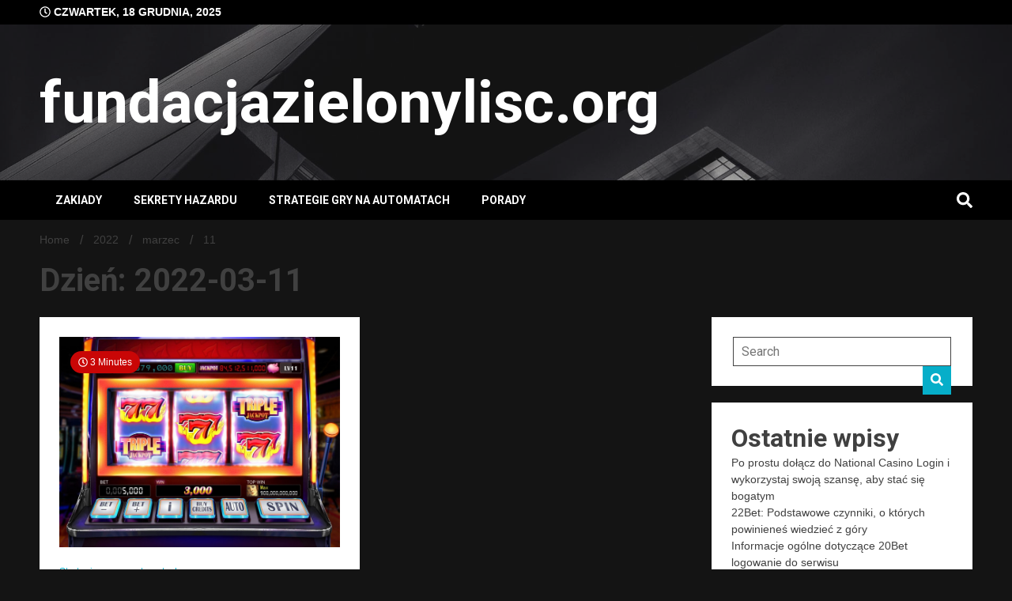

--- FILE ---
content_type: text/html; charset=UTF-8
request_url: https://fundacjazielonylisc.org/2022/03/11/
body_size: 32085
content:
<!doctype html>
<html dir="ltr" lang="pl-PL"
	prefix="og: https://ogp.me/ns#" >
<head>
	<meta charset="UTF-8">
	<meta name="viewport" content="width=device-width, initial-scale=1">
	<link rel="profile" href="https://gmpg.org/xfn/11">

	<title>11 marca, 2022 - fundacjazielonylisc.org</title>

		<!-- All in One SEO 4.2.1.1 -->
		<meta name="robots" content="max-image-preview:large" />
		<link rel="canonical" href="https://fundacjazielonylisc.org/2022/03/11/" />
		<script type="application/ld+json" class="aioseo-schema">
			{"@context":"https:\/\/schema.org","@graph":[{"@type":"WebSite","@id":"https:\/\/fundacjazielonylisc.org\/#website","url":"https:\/\/fundacjazielonylisc.org\/","name":"fundacjazielonylisc.org","inLanguage":"pl-PL","publisher":{"@id":"https:\/\/fundacjazielonylisc.org\/#organization"}},{"@type":"Organization","@id":"https:\/\/fundacjazielonylisc.org\/#organization","name":"fundacjazielonylisc.org","url":"https:\/\/fundacjazielonylisc.org\/"},{"@type":"BreadcrumbList","@id":"https:\/\/fundacjazielonylisc.org\/2022\/03\/11\/#breadcrumblist","itemListElement":[{"@type":"ListItem","@id":"https:\/\/fundacjazielonylisc.org\/#listItem","position":1,"item":{"@type":"WebPage","@id":"https:\/\/fundacjazielonylisc.org\/","name":"Home","description":"Najwi\u0119kszym sekretem wygrywania na automatach jest znalezienie gry, kt\u00f3ra faktycznie ma najlepsze szanse na jednor\u0119kiego bandyt\u0119. Kupony z wyp\u0142at\u0105 na automatach nie s\u0105 dla Twojej wygody \u00b7 Proste automaty cz\u0119sto p\u0142ac\u0105 lepiej","url":"https:\/\/fundacjazielonylisc.org\/"},"nextItem":"https:\/\/fundacjazielonylisc.org\/2022\/#listItem"},{"@type":"ListItem","@id":"https:\/\/fundacjazielonylisc.org\/2022\/#listItem","position":2,"item":{"@type":"WebPage","@id":"https:\/\/fundacjazielonylisc.org\/2022\/","name":"2022","url":"https:\/\/fundacjazielonylisc.org\/2022\/"},"nextItem":"https:\/\/fundacjazielonylisc.org\/2022\/03\/#listItem","previousItem":"https:\/\/fundacjazielonylisc.org\/#listItem"},{"@type":"ListItem","@id":"https:\/\/fundacjazielonylisc.org\/2022\/03\/#listItem","position":3,"item":{"@type":"WebPage","@id":"https:\/\/fundacjazielonylisc.org\/2022\/03\/","name":"marzec, 2022","url":"https:\/\/fundacjazielonylisc.org\/2022\/03\/"},"nextItem":"https:\/\/fundacjazielonylisc.org\/2022\/03\/11\/#listItem","previousItem":"https:\/\/fundacjazielonylisc.org\/2022\/#listItem"},{"@type":"ListItem","@id":"https:\/\/fundacjazielonylisc.org\/2022\/03\/11\/#listItem","position":4,"item":{"@type":"WebPage","@id":"https:\/\/fundacjazielonylisc.org\/2022\/03\/11\/","name":"11 marca, 2022","url":"https:\/\/fundacjazielonylisc.org\/2022\/03\/11\/"},"previousItem":"https:\/\/fundacjazielonylisc.org\/2022\/03\/#listItem"}]},{"@type":"CollectionPage","@id":"https:\/\/fundacjazielonylisc.org\/2022\/03\/11\/#collectionpage","url":"https:\/\/fundacjazielonylisc.org\/2022\/03\/11\/","name":"11 marca, 2022 - fundacjazielonylisc.org","inLanguage":"pl-PL","isPartOf":{"@id":"https:\/\/fundacjazielonylisc.org\/#website"},"breadcrumb":{"@id":"https:\/\/fundacjazielonylisc.org\/2022\/03\/11\/#breadcrumblist"}}]}
		</script>
		<!-- All in One SEO -->

<link rel='dns-prefetch' href='//fonts.googleapis.com' />
<link rel='dns-prefetch' href='//s.w.org' />
<link rel="alternate" type="application/rss+xml" title="fundacjazielonylisc.org &raquo; Kanał z wpisami" href="https://fundacjazielonylisc.org/feed/" />
<link rel="alternate" type="application/rss+xml" title="fundacjazielonylisc.org &raquo; Kanał z komentarzami" href="https://fundacjazielonylisc.org/comments/feed/" />
		<script>
			window._wpemojiSettings = {"baseUrl":"https:\/\/s.w.org\/images\/core\/emoji\/13.1.0\/72x72\/","ext":".png","svgUrl":"https:\/\/s.w.org\/images\/core\/emoji\/13.1.0\/svg\/","svgExt":".svg","source":{"concatemoji":"https:\/\/fundacjazielonylisc.org\/wp-includes\/js\/wp-emoji-release.min.js?ver=5.8.12"}};
			!function(e,a,t){var n,r,o,i=a.createElement("canvas"),p=i.getContext&&i.getContext("2d");function s(e,t){var a=String.fromCharCode;p.clearRect(0,0,i.width,i.height),p.fillText(a.apply(this,e),0,0);e=i.toDataURL();return p.clearRect(0,0,i.width,i.height),p.fillText(a.apply(this,t),0,0),e===i.toDataURL()}function c(e){var t=a.createElement("script");t.src=e,t.defer=t.type="text/javascript",a.getElementsByTagName("head")[0].appendChild(t)}for(o=Array("flag","emoji"),t.supports={everything:!0,everythingExceptFlag:!0},r=0;r<o.length;r++)t.supports[o[r]]=function(e){if(!p||!p.fillText)return!1;switch(p.textBaseline="top",p.font="600 32px Arial",e){case"flag":return s([127987,65039,8205,9895,65039],[127987,65039,8203,9895,65039])?!1:!s([55356,56826,55356,56819],[55356,56826,8203,55356,56819])&&!s([55356,57332,56128,56423,56128,56418,56128,56421,56128,56430,56128,56423,56128,56447],[55356,57332,8203,56128,56423,8203,56128,56418,8203,56128,56421,8203,56128,56430,8203,56128,56423,8203,56128,56447]);case"emoji":return!s([10084,65039,8205,55357,56613],[10084,65039,8203,55357,56613])}return!1}(o[r]),t.supports.everything=t.supports.everything&&t.supports[o[r]],"flag"!==o[r]&&(t.supports.everythingExceptFlag=t.supports.everythingExceptFlag&&t.supports[o[r]]);t.supports.everythingExceptFlag=t.supports.everythingExceptFlag&&!t.supports.flag,t.DOMReady=!1,t.readyCallback=function(){t.DOMReady=!0},t.supports.everything||(n=function(){t.readyCallback()},a.addEventListener?(a.addEventListener("DOMContentLoaded",n,!1),e.addEventListener("load",n,!1)):(e.attachEvent("onload",n),a.attachEvent("onreadystatechange",function(){"complete"===a.readyState&&t.readyCallback()})),(n=t.source||{}).concatemoji?c(n.concatemoji):n.wpemoji&&n.twemoji&&(c(n.twemoji),c(n.wpemoji)))}(window,document,window._wpemojiSettings);
		</script>
		<style>
img.wp-smiley,
img.emoji {
	display: inline !important;
	border: none !important;
	box-shadow: none !important;
	height: 1em !important;
	width: 1em !important;
	margin: 0 .07em !important;
	vertical-align: -0.1em !important;
	background: none !important;
	padding: 0 !important;
}
</style>
	<link rel='stylesheet' id='wp-block-library-css'  href='https://fundacjazielonylisc.org/wp-includes/css/dist/block-library/style.min.css?ver=5.8.12' media='all' />
<link rel='stylesheet' id='walkerpress-style-css'  href='https://fundacjazielonylisc.org/wp-content/themes/walkerpress/style.css?ver=5.8.12' media='all' />
<link rel='stylesheet' id='xpomagazine-style-css'  href='https://fundacjazielonylisc.org/wp-content/themes/xpomagazine/style.css?ver=5.8.12' media='all' />
<link rel='stylesheet' id='walkerpress-font-awesome-css'  href='https://fundacjazielonylisc.org/wp-content/themes/walkerpress/css/all.css?ver=5.8.12' media='all' />
<link rel='stylesheet' id='walkerpress-swiper-bundle-css'  href='https://fundacjazielonylisc.org/wp-content/themes/walkerpress/css/swiper-bundle.css?ver=5.8.12' media='all' />
<link rel='stylesheet' id='walkerpress-body-fonts-css'  href='//fonts.googleapis.com/css?family=Roboto%3A400%2C400italic%2C700%2C700italic&#038;ver=5.8.12' media='all' />
<link rel='stylesheet' id='walkerpress-headings-fonts-css'  href='//fonts.googleapis.com/css?family=Roboto%3A400%2C400italic%2C700%2C700italic&#038;ver=5.8.12' media='all' />
<script src='https://fundacjazielonylisc.org/wp-includes/js/jquery/jquery.min.js?ver=3.6.0' id='jquery-core-js'></script>
<script src='https://fundacjazielonylisc.org/wp-includes/js/jquery/jquery-migrate.min.js?ver=3.3.2' id='jquery-migrate-js'></script>
<link rel="https://api.w.org/" href="https://fundacjazielonylisc.org/wp-json/" /><link rel="EditURI" type="application/rsd+xml" title="RSD" href="https://fundacjazielonylisc.org/xmlrpc.php?rsd" />
<link rel="wlwmanifest" type="application/wlwmanifest+xml" href="https://fundacjazielonylisc.org/wp-includes/wlwmanifest.xml" /> 
<meta name="generator" content="WordPress 5.8.12" />
<style type="text/css">
    :root{
        --primary-color: #06aec9;
        --secondary-color: #c90606;
        --text-color:#404040;
        --heading-color:#000000;
        --light-color:#ffffff;
    }

    body{
        font-family: 'Oxygen',sans-serif;
        font-size: 14px;
        color: var(--text-color);
    }
    
    h1, h2, h3, h4, h5,h6,
    .news-ticker-box span.focus-news-box a{
        font-family: 'Roboto',sans-serif;
    }
    h1{
        font-size: 40px;
    }
    h2{
        font-size: 32px;
    }
    h3{
        font-size: 24px;
    }
    h4{
        font-size: 20px;
    }
    h5{
        font-size: 16px;
    }
    h6{
        font-size: 14px;
    }
    .main-navigation ul li a{
        font-family: 'Roboto',sans-serif;
        text-transform: uppercase;
    }
            .walkerwp-wraper.inner-page-subheader{
            background: transparent;
            color: var(--text-color);
            padding-top: 15px;
            padding-bottom: 5px;
        }
        .single .walkerwp-wraper.inner-page-subheader.sub-header-2,
    .page .walkerwp-wraper.inner-page-subheader.sub-header-2{
        min-height: 400px;
    }
        .walkerwp-wraper.inner-page-subheader a,
    .normal-subheader .walkerpress-breadcrumbs ul li a,
    .normal-subheader .walkerpress-breadcrumbs ul li{
        color: var(--text-color);
        text-decoration: none;
    }
    .walkerwp-wraper.inner-page-subheader img{
        opacity:0.60;
    }
    .walkerwp-wraper.inner-page-subheader a:hover{
        color: var(--secondary-color);
    }
    .walkerwp-wraper.main-header{
        background:#313131;
    }
    .walkerwp-wraper.main-header img.header-overlay-image{
        opacity:0.6 ;
    }
    .site-branding img.custom-logo{
        max-height: 75px;
        width: auto;
        max-width: 100%;
        height: 100%;
    }
    .site-branding h1.site-title{
        font-size: 75px;
    }
    .site-branding h1.site-title a{
        color: #ffffff;
        text-decoration: none;
    }
    .site-branding .site-description,
    .site-branding,
    header.header-layout-3 span.walkerpress-current-date {
        color: #ffffff;
    }
    a.walkerpress-post-date, .entry-meta a, .entry-meta, .news-ticker-box span.focus-news-box a.walkerpress-post-date,
    .single  span.category a, .single .article-inner span.category a{
        color: #b5b5b5;
        font-size: 12px;
        font-weight: initial;
    }
    span.estimate-time, span.estimate-reading-time{
        font-size: 12px;
    }
    span.category a{
        color: #06aec9;
        text-transform: initial;
        font-weight: normal;
    }
    footer.site-footer{
        background: #141414;
        color: #ffffff;
    }
     footer.site-footer .wp-block-latest-posts__post-author, 
     footer.site-footer .wp-block-latest-posts__post-date,
     .footer-wiget-list .sidebar-widget-block{
        color: #ffffff;
    }
   .site-footer .walkerpress-footer-column .wp-block-latest-posts a, 
   .site-footer .walkerpress-footer-column .widget ul li a, 
   .site-footer .wp-block-tag-cloud a, 
   .site-footer  .sidebar-block section.widget ul li a,
   .footer-wiget-list .sidebar-widget-block a{
        color:#ffffff;
    }
    .site-footer .site-info a,
     .site-footer .site-info{
        color: #ffffff;
    }
    .site-footer .site-info a:hover{
        color: #c90606;
    }
    .site-footer .walkerpress-footer-column .wp-block-latest-posts a:hover, 
   .site-footer .walkerpress-footer-column .widget ul li a:hover, 
   .site-footer .wp-block-tag-cloud a:hover, 
   .site-footer .site-info a:hover,
   .site-footer  .sidebar-block section.widget ul li a:hover,
   .footer-wiget-list .sidebar-widget-block a:hover{
        color:#c90606;
    }
    .footer-overlay-image{
        opacity:0;
    }
    .footer-copyright-wraper:before{
        background: #0d1741;
        opacity: 0;
    }
    .walkerwp-wraper.footer-copyright-wraper{
        padding-top: 15px;
        padding-bottom: 15px;
    }
    .banner-layout-1 .walkerwp-grid-3,
    .featured-post-box,
    .category-post-wraper .category-post-box,
    .category-post-wraper .category-post-2 .category-post-content,
    .frontpage-content-block .walkerpress-widget-content,
    .sidebar-widget-block,
    .walkerwp-wraper.inner-wraper main#primary .content-layout.list-layout article,
    .sidebar-block section.widget,
    .missed-post-box,
    .walkerwp-wraper.banner-layout ul.tabs li.active,
    .single article,
    .page article,
    .single .comments-area,
    .related-posts,
    ul.tabs li.active:after,
    .walkerwp-wraper.inner-wraper main#primary .content-layout.grid-layout article,
    .walkerwp-wraper.inner-wraper main#primary .content-layout.full-layout article,
    .ticker-layout-2 .news-ticker-box span.focus-news-box,
    .ticker-arrows,
    .news-ticker-box,
    .wc-author-box,
    .frontpage-sidebar-block .walkerpress-widget-content,
    main#primary section.no-results.not-found,
    .search.search-results main#primary article,
    section.error-404.not-found {
        background: #ffffff;
        
    }
    .featured-post-box,
    .category-post-wraper .category-post-box,
    .category-post-wraper .category-post-2 .category-post-content,
    .frontpage-content-block .walkerpress-widget-content,
    .sidebar-widget-block,
    .walkerwp-wraper.inner-wraper main#primary .content-layout.list-layout article,
    .sidebar-block section.widget,
    .missed-post-box,
    .single article,
    .page article,
    .single .comments-area,
    .related-posts,
    .walkerwp-wraper.inner-wraper main#primary .content-layout.grid-layout article,
    .walkerwp-wraper.inner-wraper main#primary .content-layout.full-layout article,
    .ticker-layout-2 .news-ticker-box span.focus-news-box,
    .news-ticker-box,
    .wc-author-box,
    .frontpage-sidebar-block .walkerpress-widget-content,
    main#primary section.no-results.not-found,
    .search.search-results main#primary article,
    section.error-404.not-found {
        border: 0px solid #ffffff;
    }
    .sidebar-panel .sidebar-widget-block {
        border: 0;
    }
    ul.walkerpress-social.icons-custom-color.normal-style li a{
        color: #ffffff;
    }
    ul.walkerpress-social.icons-custom-color.normal-style li a:hover{
        color: #ea1c0e;
    }
    ul.walkerpress-social.icons-custom-color.boxed-style li a{
        background: #222222;
        color: #ffffff;
    }
    ul.walkerpress-social.icons-custom-color.boxed-style li a:hover{
        background: #ffffff;
        color: #ea1c0e;
    }
    .walkerwp-container{
        max-width: 1440px;
    }
    header#masthead.header-layout-4 .walkerwp-container,
    .walkerwp-wraper.main-header{
        padding-top: 50px;
        padding-bottom: 50px;
    }
    .walkerwp-wraper.navigation{
        background: #000000;
    }
    
    .main-navigation ul li a,
    .main-navigation ul ul li a:hover, .main-navigation ul ul li a:focus{
         color: #ffffff;
          background: #000000;
    }
    .main-navigation ul li:hover a,
    .main-navigation ul li.current-menu-item a{
        background: #c90606;
        color: #ffffff;
    }
    .main-navigation ul ul li a:hover, 
    .main-navigation ul ul li a:focus,{
         background: #000000;
         color: #ffffff;
    }
    .sidebar-slide-button .slide-button,
    button.global-search-icon{
        color: #ffffff;
    }
    .sidebar-slide-button .slide-button:hover,
    button.global-search-icon:hover{
        color: #c90606;
    }
    .walkerwp-wraper.top-header{
        background: #000000;
        color: #ffffff;
    }
    .sidebar-block,
    .frontpage-sidebar-block{
        width: 28%;
    }
    .walkerwp-wraper.inner-wraper main#primary,
    .frontpage-content-block{
        width: 72%;
    }
    .footer-widgets-wraper{
        padding-bottom: 50px;
        padding-top: 70px;
    }
    .walkerpress-footer-column:before{
        background: #000000;
        opacity: 0.2 ;
    }
    a.walkerpress-primary-button,
    .walkerpress-primary-button
    a.walkerpress-secondary-button,
    .walkerpress-secondary-button{
        border-radius: 3px;
        text-transform: initial;
        font-size: 14px;
    }
    @media(max-width:1024px){
        .sidebar-block,
        .walkerwp-wraper.inner-wraper main#primary,
        .frontpage-sidebar-block,
        .frontpage-content-block {
            width:100%;
        }
    }
</style><style>.recentcomments a{display:inline !important;padding:0 !important;margin:0 !important;}</style><link rel="icon" href="https://fundacjazielonylisc.org/wp-content/uploads/2022/06/cropped-gambler-billiard-1-32x32.png" sizes="32x32" />
<link rel="icon" href="https://fundacjazielonylisc.org/wp-content/uploads/2022/06/cropped-gambler-billiard-1-192x192.png" sizes="192x192" />
<link rel="apple-touch-icon" href="https://fundacjazielonylisc.org/wp-content/uploads/2022/06/cropped-gambler-billiard-1-180x180.png" />
<meta name="msapplication-TileImage" content="https://fundacjazielonylisc.org/wp-content/uploads/2022/06/cropped-gambler-billiard-1-270x270.png" />
</head>

<body class="archive date hfeed">


<div id="page" class="site">
			<div class="walkerwp-pb-container">
			<div class="walkerwp-progress-bar"></div>
		</div>
		<a class="skip-link screen-reader-text" href="#primary">Skip to content</a>


<header id="masthead" class="site-header  header-layout-1">
			
		<div class="walkerwp-wraper top-header no-gap">
			<div class="walkerwp-container">
							<span class="walkerpress-current-date"><i class="far fa-clock"></i> 
				czwartek, 18 grudnia, 2025			</span>
		<ul class="walkerpress-social icons-default-color boxed-style">
	</ul>			</div>
		</div>
		<div class="walkerwp-wraper main-header no-gap">
								<img class="header-overlay-image" src="https://fundacjazielonylisc.org/wp-content/themes/xpomagazine/images/wing-light-black-and-white-architecture-technology-white-22957-pxhere_com.jpg" />
							<div class="walkerwp-container">
						<div class="site-branding ">
							<h1 class="site-title"><a href="https://fundacjazielonylisc.org/" rel="home">fundacjazielonylisc.org</a></h1>
				
					</div><!-- .site-branding -->
					
			</div>
		</div>
				<div class="walkerwp-wraper navigation no-gap ">
			<div class="walkerwp-container">

				<div class="walkerpress-nav">
												<nav id="site-navigation" class="main-navigation">
				<button type="button" class="menu-toggle">
					<span></span>
					<span></span>
					<span></span>
				</button>
				<div class="menu-111-container"><ul id="primary-menu" class="menu"><li id="menu-item-51" class="menu-item menu-item-type-taxonomy menu-item-object-category menu-item-51"><a href="https://fundacjazielonylisc.org/category/zakiady/">ZakIady</a></li>
<li id="menu-item-52" class="menu-item menu-item-type-taxonomy menu-item-object-category menu-item-52"><a href="https://fundacjazielonylisc.org/category/sekrety-hazardu/">Sekrety hazardu</a></li>
<li id="menu-item-53" class="menu-item menu-item-type-taxonomy menu-item-object-category menu-item-53"><a href="https://fundacjazielonylisc.org/category/strategie-gry-na-automatach/">Strategie gry na automatach</a></li>
<li id="menu-item-54" class="menu-item menu-item-type-taxonomy menu-item-object-category menu-item-54"><a href="https://fundacjazielonylisc.org/category/porady/">Porady</a></li>
</ul></div>			</nav><!-- #site-navigation -->
					</div>
				
		<button class="global-search-icon">
			<i class="fas fa-search"></i>
		</button>
		<span class="header-global-search-form">
			<button class="global-search-close"><i class="fas fa-times"></i></button>
			<form action="https://fundacjazielonylisc.org/" method="get" class="form-inline">
    <fieldset>
		<div class="input-group">
			<input type="text" name="s" id="search" placeholder="Search" value="" class="form-control" />
			<span class="input-group-btn">
				<button type="submit" class="btn btn-default"><i class="fa fa-search" aria-hidden="true"></i></button>
			</span>
		</div>
    </fieldset>
</form>
		</span>
				</div>
		</div>
	</header><!-- #masthead -->		<div class="walkerwp-wraper inner-page-subheader normal-subheader no-gap">
			<div class="walkerwp-container">
				<div class="walkerwp-grid-12">
												<div class="walkerpress-breadcrumbs"><nav role="navigation" aria-label="Breadcrumbs" class="walkerpress breadcrumbs" itemprop="breadcrumb"><h2 class="trail-browse"></h2><ul class="trail-items" itemscope itemtype="http://schema.org/BreadcrumbList"><meta name="numberOfItems" content="4" /><meta name="itemListOrder" content="Ascending" /><li itemprop="itemListElement" itemscope itemtype="http://schema.org/ListItem" class="trail-item trail-begin"><a href="https://fundacjazielonylisc.org/" rel="home" itemprop="item"><span itemprop="name">Home</span></a><meta itemprop="position" content="1" /></li><li itemprop="itemListElement" itemscope itemtype="http://schema.org/ListItem" class="trail-item"><a href="https://fundacjazielonylisc.org/2022/" itemprop="item"><span itemprop="name">2022</span></a><meta itemprop="position" content="2" /></li><li itemprop="itemListElement" itemscope itemtype="http://schema.org/ListItem" class="trail-item"><a href="https://fundacjazielonylisc.org/2022/03/" itemprop="item"><span itemprop="name">marzec</span></a><meta itemprop="position" content="3" /></li><li itemprop="itemListElement" itemscope itemtype="http://schema.org/ListItem" class="trail-item trail-end"><span itemprop="item"><span itemprop="name">11</span></span><meta itemprop="position" content="4" /></li></ul></nav></div>
											

						
				</div>
			</div>
		</div>
		<div class="walkerwp-wraper inner-wraper">
		<div class="walkerwp-container">
					<div class="walkerwp-grid-12 archive-header">
				<h1 class="page-title">Dzień: 2022-03-11</h1>			</div>
				<main id="primary" class="site-main walkerwp-grid-9 right-sidebar">
			<div class="content-layout grid-layout">
				
								
<article id="post-30" class="post-30 post type-post status-publish format-standard has-post-thumbnail hentry category-strategie-gry-na-automatach">
			<div class="walkerpress-post-thumbnails">
			<span class="estimate-reading-time" title="Estimated Reading Time of Article"> <i class="far fa-clock"></i> 3 Minutes</span>
			<a class="post-thumbnail" href="https://fundacjazielonylisc.org/strategie-gry-na-automatach/porady-i-strategie-dotyczace-automatow-do-gry/" aria-hidden="true" tabindex="-1">
				<img width="1568" height="1175" src="https://fundacjazielonylisc.org/wp-content/uploads/2022/06/slots1-1920x1439-1-1568x1175.jpg" class="attachment-post-thumbnail size-post-thumbnail wp-post-image" alt="Porady i strategie dotyczące automatów do gry" loading="lazy" srcset="https://fundacjazielonylisc.org/wp-content/uploads/2022/06/slots1-1920x1439-1-1568x1175.jpg 1568w, https://fundacjazielonylisc.org/wp-content/uploads/2022/06/slots1-1920x1439-1-300x225.jpg 300w, https://fundacjazielonylisc.org/wp-content/uploads/2022/06/slots1-1920x1439-1-1024x767.jpg 1024w, https://fundacjazielonylisc.org/wp-content/uploads/2022/06/slots1-1920x1439-1-768x576.jpg 768w, https://fundacjazielonylisc.org/wp-content/uploads/2022/06/slots1-1920x1439-1-1536x1151.jpg 1536w, https://fundacjazielonylisc.org/wp-content/uploads/2022/06/slots1-1920x1439-1.jpg 1920w" sizes="(max-width: 1568px) 100vw, 1568px" />			</a>

					</div>
				<div class="article-inner has-thumbnails">
		<header class="entry-header">
					 <span class="category">
            
                           <a
                    href="https://fundacjazielonylisc.org/category/strategie-gry-na-automatach/">Strategie gry na automatach</a>
                               
        </span>
				<h3 class="entry-title"><a href="https://fundacjazielonylisc.org/strategie-gry-na-automatach/porady-i-strategie-dotyczace-automatow-do-gry/" rel="bookmark">Porady i strategie dotyczące automatów do gry</a></h3>		<div class="entry-meta">
					<a href="https://fundacjazielonylisc.org/author/monroe7692/" class="post-author">
                                    <div class="author-avtar">
                            </div>
                      <i class="far fa-user-circle"></i> Kyla Norton        </a>
		<a class="walkerpress-post-date" href="https://fundacjazielonylisc.org/2022/03/11/"><i class="far fa-calendar-check"></i> 11 marca, 2022        </a>
        
	<span class="comments-link"> <i class="far fa-comment"></i> <a href="https://fundacjazielonylisc.org/strategie-gry-na-automatach/porady-i-strategie-dotyczace-automatow-do-gry/#respond">0 Comment <span class="screen-reader-text"> on Porady i strategie dotyczące automatów do gry</span></a></span>		</div><!-- .entry-meta -->
				
		
		</header><!-- .entry-header -->
	<div class="entry-content">
		<div class="walkerpress-excerpt">Automaty do gry są bardzo popularne wśród miłośników gier hazardowych. Począwszy od maszyn stacjonarnych, które działały w oparciu o mechanikę, automaty do gry stopniowo przeniosły się do świata wirtualnego, docierając do jeszcze większej liczby...</div>					<a href="https://fundacjazielonylisc.org/strategie-gry-na-automatach/porady-i-strategie-dotyczace-automatow-do-gry/" class="walkerpress-primary-button"> 
					Read More					</a>
			
		
		</div>
	</div><!-- .entry-content -->
</article><!-- #post-30 --></div>	</main><!-- #main -->

				<div class="walkerwp-grid-3 sidebar-block">
		
<aside id="secondary" class="widget-area">
	<section id="search-2" class="widget widget_search"><form action="https://fundacjazielonylisc.org/" method="get" class="form-inline">
    <fieldset>
		<div class="input-group">
			<input type="text" name="s" id="search" placeholder="Search" value="" class="form-control" />
			<span class="input-group-btn">
				<button type="submit" class="btn btn-default"><i class="fa fa-search" aria-hidden="true"></i></button>
			</span>
		</div>
    </fieldset>
</form></section>
		<section id="recent-posts-2" class="widget widget_recent_entries">
		<h2 class="widget-title">Ostatnie wpisy</h2>
		<ul>
											<li>
					<a href="https://fundacjazielonylisc.org/sekrety-hazardu/po-prostu-dolacz-do-national-casino-login-i-wykorzystaj-swoja-szanse-aby-stac-sie-bogatym/">Po prostu dołącz do National Casino Login i wykorzystaj swoją szansę, aby stać się bogatym</a>
									</li>
											<li>
					<a href="https://fundacjazielonylisc.org/porady/22bet-podstawowe-czynniki-o-ktorych-powinienes-wiedziec-z-gory/">22Bet: Podstawowe czynniki, o których powinieneś wiedzieć z góry</a>
									</li>
											<li>
					<a href="https://fundacjazielonylisc.org/porady/informacje-ogolne-dotyczace-20bet-logowanie-do-serwisu/">Informacje ogólne dotyczące 20Bet logowanie do serwisu</a>
									</li>
											<li>
					<a href="https://fundacjazielonylisc.org/porady/upewnij-sie-ze-jestes-pierwszym-uzytkownikiem-ktory-odbierze-swoj-darmowy-bonus-w-22bet/">Upewnij się, że jesteś pierwszym użytkownikiem, który odbierze swój darmowy bonus w 22Bet</a>
									</li>
											<li>
					<a href="https://fundacjazielonylisc.org/zakiady/szukasz-prawdziwego-sposobu-na-zarabianie-pieniedzy-w-22bet-mozesz-wybierac-sposrod-szerokiej-gamy-gier-i-zachet/">Szukasz prawdziwego sposobu na zarabianie pieniędzy? W 22Bet możesz wybierać spośród szerokiej gamy gier i zachęt.</a>
									</li>
					</ul>

		</section><section id="recent-comments-2" class="widget widget_recent_comments"><h2 class="widget-title">Najnowsze komentarze</h2><ul id="recentcomments"></ul></section><section id="archives-2" class="widget widget_archive"><h2 class="widget-title">Archiwa</h2>
			<ul>
					<li><a href='https://fundacjazielonylisc.org/2022/08/'>sierpień 2022</a></li>
	<li><a href='https://fundacjazielonylisc.org/2022/07/'>lipiec 2022</a></li>
	<li><a href='https://fundacjazielonylisc.org/2022/06/'>czerwiec 2022</a></li>
	<li><a href='https://fundacjazielonylisc.org/2022/05/'>maj 2022</a></li>
	<li><a href='https://fundacjazielonylisc.org/2022/04/'>kwiecień 2022</a></li>
	<li><a href='https://fundacjazielonylisc.org/2022/03/' aria-current="page">marzec 2022</a></li>
	<li><a href='https://fundacjazielonylisc.org/2022/02/'>luty 2022</a></li>
	<li><a href='https://fundacjazielonylisc.org/2022/01/'>styczeń 2022</a></li>
	<li><a href='https://fundacjazielonylisc.org/2021/12/'>grudzień 2021</a></li>
	<li><a href='https://fundacjazielonylisc.org/2021/11/'>listopad 2021</a></li>
			</ul>

			</section><section id="categories-2" class="widget widget_categories"><h2 class="widget-title">Kategorie</h2>
			<ul>
					<li class="cat-item cat-item-4"><a href="https://fundacjazielonylisc.org/category/porady/" title="Dzisiaj postaramy się szczegółowo odpowiedzieć na te i inne pytania, a więc: głównym sekretem kasyna są pułapki bonusowe; wypadek nieprzypadkowy; strategie gry">Porady</a>
</li>
	<li class="cat-item cat-item-2"><a href="https://fundacjazielonylisc.org/category/sekrety-hazardu/" title="Czy szanse działają tylko na korzyść kilku graczy? A może ci hazardziści wiedzą coś, czego ty nie? Choć kochamy tajemnice, uwaga spoilera: szanse nie tylko sprzyjają zawodowym graczom, ale ich sukces jest raczej wynikiem sekretów, które znają, ale nie chcą się z tobą podzielić.">Sekrety hazardu</a>
</li>
	<li class="cat-item cat-item-3"><a href="https://fundacjazielonylisc.org/category/strategie-gry-na-automatach/" title="Czy automaty płacą więcej w nocy niż w ciągu dnia? Wypłata w nocy jest większa niż w ciągu dnia, ponieważ w kasynie jest więcej graczy. Ponieważ najlepsze kasyna są otwarte przez całą dobę, gracze chcą wiedzieć, kiedy najlepiej udać się do kasyna i wygrać.">Strategie gry na automatach</a>
</li>
	<li class="cat-item cat-item-1"><a href="https://fundacjazielonylisc.org/category/zakiady/" title="Sekrety zakładów sportowych, których bukmacher nigdy Ci nie zdradzi! Jednak poza faktem, że nigdy nie możesz zaprzyjaźnić się ze swoim bukmacherem, czy istnieją inne sekrety zakładów sportowych, których bukmacher może Ci nie zdradzić? Tutaj jest kilka z nich.">ZakIady</a>
</li>
			</ul>

			</section></aside><!-- #secondary -->
	</div>
			</div>
	</div>
	<footer id="colophon" class="site-footer layout-one">
						<div class="walkerwp-wraper footer-copyright-wraper">
		
		<div class="walkerwp-container credit-container text-left">
							<div class="footer-social-media walkerwp-grid-12">
				<ul class="walkerpress-social icons-default-color boxed-style">
	</ul>				</div>
							<div class="site-info walkerwp-grid-12">
					<a href="https://wordpress.org/">
						Proudly powered by WordPress					</a>
					<span class="sep"> | </span>
						Theme: XpoMagazine by <a href="http://walkerwp.com/">WalkerWP</a>.
				</div><!-- .site-info -->
									
			
			
			</div>
		</div>
	</footer><!-- #colophon -->
</div><!-- #page -->

			<a href="#" class="walkerpress-top"><i class="fas fa-arrow-up"></i></a>
	<script src='https://fundacjazielonylisc.org/wp-content/themes/walkerpress/js/all.js?ver=1.0.6' id='walkerpress-font-awesome-js'></script>
<script src='https://fundacjazielonylisc.org/wp-content/themes/walkerpress/js/navigation.js?ver=1.0.6' id='walkerpress-navigation-js'></script>
<script src='https://fundacjazielonylisc.org/wp-content/themes/walkerpress/js/swiper-bundle.js?ver=6.5.9' id='walkerpress-swiper-bundle-js'></script>
<script src='https://fundacjazielonylisc.org/wp-content/themes/walkerpress/js/jquery.marquee.js?ver=5.8.12' id='walkerpress-marquee-js'></script>
<script src='https://fundacjazielonylisc.org/wp-content/themes/walkerpress/js/walkerpress-scripts.js?ver=5.8.12' id='walkerpress-scripts-js'></script>
<script src='https://fundacjazielonylisc.org/wp-includes/js/wp-embed.min.js?ver=5.8.12' id='wp-embed-js'></script>

</body>
</html>


--- FILE ---
content_type: text/css
request_url: https://fundacjazielonylisc.org/wp-content/themes/xpomagazine/style.css?ver=5.8.12
body_size: 3688
content:
/*!
 Theme Name:   XpoMagazine
 Theme URI:    https://walkerwp.com/xpomagazine/
 Description:  This is the child theme for walkerpress, XpoMagazine is the magazine, news wordpress free theme which is suitable for blog, magazine, news portal, personal blog, travel blogs and magazine.
 Author:       WalkerWP
 Author URI:   https://walkerwp.com/
 Template:     walkerpress
 Version:      1.0.0
 Tested up to: 6.0
 Requires PHP: 5.6
 License:      GNU General Public License v2 or later
 License URI:  http://www.gnu.org/licenses/gpl-2.0.html
 Tags:         custom-background, custom-logo, custom-menu, featured-images, threaded-comments, translation-ready, grid-layout, blog, news, two-columns, three-columns, footer-widgets, sticky-post
 Text Domain:  xpomagazine
*/
body {
    background: #141414;
}
.walkerwp-wraper.tag-list .taglist-hodler {
    background: transparent;
    width: 100%;
    padding: 20px 0 0;
    box-shadow: none;
}
.walkerwp-wraper.ticker-news-wraper .ticker-header:after {
    border-width: 71px 0 0 35px;
    border-color: transparent transparent transparent var(--primary-color);
    top: -17px;
    right: -31px;
}
.news-ticker-box{
    padding-left: 50px;
}
.walkerwp-wraper.ticker-news-wraper {
    overflow: hidden;
}
.walkerwp-grid-6.walkerpress-slider.slider-1 {
    padding-left: 0;
}
.banner-layout.banner-layout-1 .walkerwp-grid-3.grid-posts {
    padding-right: 20px;
}
.walkerwp-wraper.ticker-news-wraper {
    margin-top: 5px;
}
.tabs-section ul.tabs li h6 {
    margin: 0;
}
ul.tabs li.active h6 {
    background: var(--primary-color);
    color: #fff;
    
}
ul.tabs li h6 {
    padding: 10px 15px;
}
.tabs-section ul.tabs li:last-child {
    border-left: 0;
}
.tabs-section ul.tabs li{
    border-bottom: 0;
}
.tabs-section ul.tabs {
    border-bottom: 1px solid #ededed;
}
/*.walkerwp-wraper.inner-wraper main#primary .content-layout.grid-layout article {
    padding: 0;
}
.walkerwp-wraper.inner-wraper main#primary .content-layout.grid-layout .article-inner.has-thumbnails {
    padding: 30px;
}*/
.featured-post-box .post-thumbnail,
.missed-post-box .post-thumbnail {
    height: 300px;
    margin-bottom: 0;
}

.box-title span:after,
.frontpage-content-block .walkerpress-custom-header span:after {
    content: '';
    position: absolute;
    right: -23px;
    top: 0;
    z-index: 3;
    width: 0;
    height: 0;
    border-width: 34px 0 0 23px;
    border-style: solid;
    border-color: transparent transparent transparent var(--primary-color);
}
.featured-post-grid .featured-post-item,
.frontpage-content-block .walkerpress-custom-header span {
    position: relative;
}
.frontpage-content-block .walkerpress-custom-header{
    overflow: hidden;
}
.featured-post-grid .featured-pocts-content {
    position: absolute;
    bottom: 0;
    left: 0;
    padding: 20px;
    width: 100%;
    z-index: 3;
}

.featured-post-grid .featured-post-item:after {
    content: '';
    width: 100%;
    height: 56%;
    position: absolute;
    bottom: 0;
    left: 0;
    background: linear-gradient( 180deg, transparent, #000000e3);
}
.featured-post-item h5 a {
    color: #fff;
}
.featured-post-grid span.category a,
 .banner-layout-1 .grid-posts .walkerpress-featured-box span.category a{
    background: var(--primary-color);
    color: #fff;
    padding: 2px 13px;
    border-radius: 32px;
}
.missed-post-box .post-content {
    z-index: 3;
    width: 100%;
}
.latest-post .box-title, .popular-posts .box-title, .sidebar-block .block-header, .box-title,
.walkerpress-custom-header{
    border-bottom-width: 2px;
}
